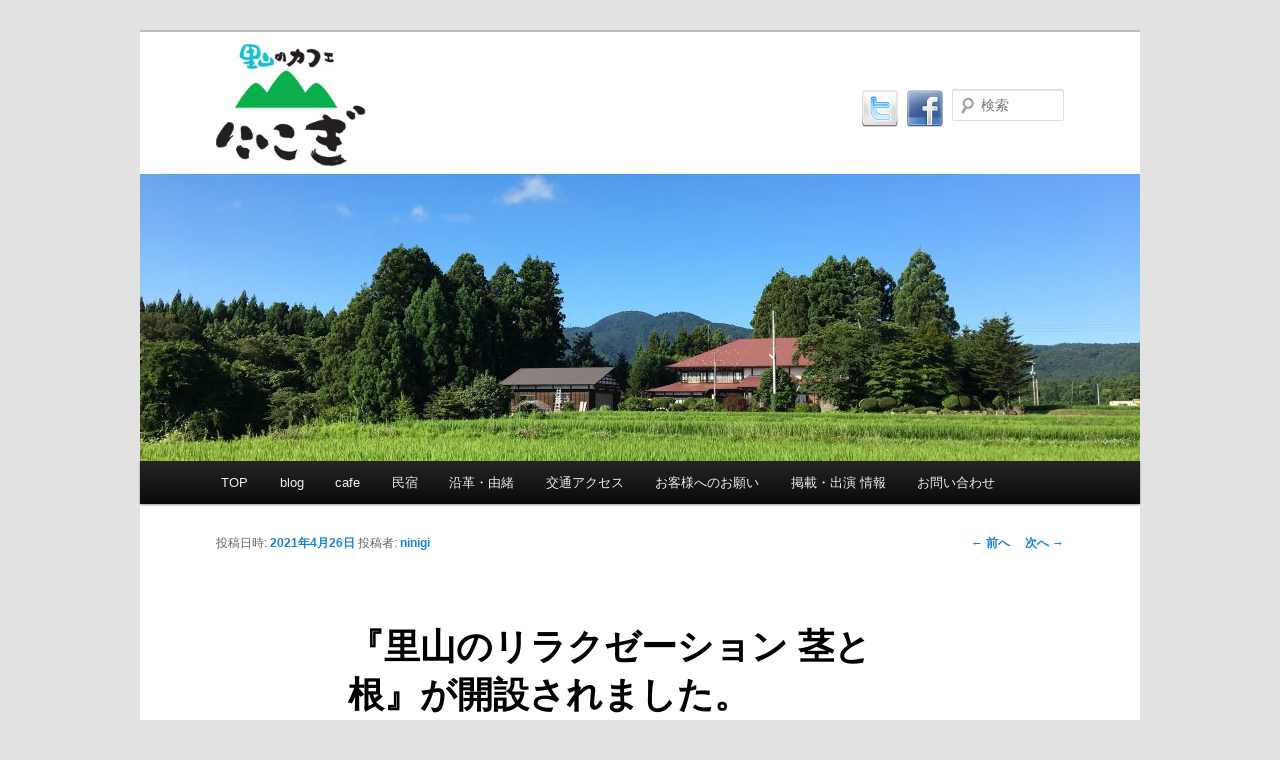

--- FILE ---
content_type: text/html; charset=UTF-8
request_url: http://ninigi-cafe.com/2021/04/26/%E3%80%8E%E9%87%8C%E5%B1%B1%E3%81%AE%E3%83%AA%E3%83%A9%E3%82%AF%E3%82%BC%E3%83%BC%E3%82%B7%E3%83%A7%E3%83%B3-%E8%8C%8E%E3%81%A8%E6%A0%B9%E3%80%8F%E3%81%8C%E9%96%8B%E8%A8%AD%E3%81%95%E3%82%8C%E3%81%BE/
body_size: 7994
content:
<!DOCTYPE html>
<!--[if IE 6]>
<html id="ie6" lang="ja">
<![endif]-->
<!--[if IE 7]>
<html id="ie7" lang="ja">
<![endif]-->
<!--[if IE 8]>
<html id="ie8" lang="ja">
<![endif]-->
<!--[if !(IE 6) & !(IE 7) & !(IE 8)]><!-->
<html lang="ja">
<!--<![endif]-->
<head>
<meta charset="UTF-8" />
<meta name="viewport" content="width=device-width" />
<title>『里山のリラクゼーション 茎と根』が開設されました。 | 里山のカフェ 　ににぎ</title>
<link rel="profile" href="http://gmpg.org/xfn/11" />
<link rel="stylesheet" type="text/css" media="all" href="http://ninigi-cafe.com/wp-content/themes/twentyeleven_ch/style.css" />
<link rel="pingback" href="http://ninigi-cafe.com/xmlrpc.php" />
<!--[if lt IE 9]>
<script src="http://ninigi-cafe.com/wp-content/themes/twentyeleven/js/html5.js" type="text/javascript"></script>
<![endif]-->
<link rel='dns-prefetch' href='//s.w.org' />
<link rel="alternate" type="application/rss+xml" title="里山のカフェ 　ににぎ &raquo; フィード" href="http://ninigi-cafe.com/feed/" />
<link rel="alternate" type="application/rss+xml" title="里山のカフェ 　ににぎ &raquo; コメントフィード" href="http://ninigi-cafe.com/comments/feed/" />
<link rel="alternate" type="application/rss+xml" title="里山のカフェ 　ににぎ &raquo; 『里山のリラクゼーション 茎と根』が開設されました。 のコメントのフィード" href="http://ninigi-cafe.com/2021/04/26/%e3%80%8e%e9%87%8c%e5%b1%b1%e3%81%ae%e3%83%aa%e3%83%a9%e3%82%af%e3%82%bc%e3%83%bc%e3%82%b7%e3%83%a7%e3%83%b3-%e8%8c%8e%e3%81%a8%e6%a0%b9%e3%80%8f%e3%81%8c%e9%96%8b%e8%a8%ad%e3%81%95%e3%82%8c%e3%81%be/feed/" />
		<script type="text/javascript">
			window._wpemojiSettings = {"baseUrl":"https:\/\/s.w.org\/images\/core\/emoji\/13.0.0\/72x72\/","ext":".png","svgUrl":"https:\/\/s.w.org\/images\/core\/emoji\/13.0.0\/svg\/","svgExt":".svg","source":{"concatemoji":"http:\/\/ninigi-cafe.com\/wp-includes\/js\/wp-emoji-release.min.js?ver=5.5.17"}};
			!function(e,a,t){var n,r,o,i=a.createElement("canvas"),p=i.getContext&&i.getContext("2d");function s(e,t){var a=String.fromCharCode;p.clearRect(0,0,i.width,i.height),p.fillText(a.apply(this,e),0,0);e=i.toDataURL();return p.clearRect(0,0,i.width,i.height),p.fillText(a.apply(this,t),0,0),e===i.toDataURL()}function c(e){var t=a.createElement("script");t.src=e,t.defer=t.type="text/javascript",a.getElementsByTagName("head")[0].appendChild(t)}for(o=Array("flag","emoji"),t.supports={everything:!0,everythingExceptFlag:!0},r=0;r<o.length;r++)t.supports[o[r]]=function(e){if(!p||!p.fillText)return!1;switch(p.textBaseline="top",p.font="600 32px Arial",e){case"flag":return s([127987,65039,8205,9895,65039],[127987,65039,8203,9895,65039])?!1:!s([55356,56826,55356,56819],[55356,56826,8203,55356,56819])&&!s([55356,57332,56128,56423,56128,56418,56128,56421,56128,56430,56128,56423,56128,56447],[55356,57332,8203,56128,56423,8203,56128,56418,8203,56128,56421,8203,56128,56430,8203,56128,56423,8203,56128,56447]);case"emoji":return!s([55357,56424,8205,55356,57212],[55357,56424,8203,55356,57212])}return!1}(o[r]),t.supports.everything=t.supports.everything&&t.supports[o[r]],"flag"!==o[r]&&(t.supports.everythingExceptFlag=t.supports.everythingExceptFlag&&t.supports[o[r]]);t.supports.everythingExceptFlag=t.supports.everythingExceptFlag&&!t.supports.flag,t.DOMReady=!1,t.readyCallback=function(){t.DOMReady=!0},t.supports.everything||(n=function(){t.readyCallback()},a.addEventListener?(a.addEventListener("DOMContentLoaded",n,!1),e.addEventListener("load",n,!1)):(e.attachEvent("onload",n),a.attachEvent("onreadystatechange",function(){"complete"===a.readyState&&t.readyCallback()})),(n=t.source||{}).concatemoji?c(n.concatemoji):n.wpemoji&&n.twemoji&&(c(n.twemoji),c(n.wpemoji)))}(window,document,window._wpemojiSettings);
		</script>
		<style type="text/css">
img.wp-smiley,
img.emoji {
	display: inline !important;
	border: none !important;
	box-shadow: none !important;
	height: 1em !important;
	width: 1em !important;
	margin: 0 .07em !important;
	vertical-align: -0.1em !important;
	background: none !important;
	padding: 0 !important;
}
</style>
	<link rel='stylesheet' id='wp-block-library-css'  href='http://ninigi-cafe.com/wp-includes/css/dist/block-library/style.min.css?ver=5.5.17' type='text/css' media='all' />
<link rel='stylesheet' id='wp-block-library-theme-css'  href='http://ninigi-cafe.com/wp-includes/css/dist/block-library/theme.min.css?ver=5.5.17' type='text/css' media='all' />
<link rel='stylesheet' id='contact-form-7-css'  href='http://ninigi-cafe.com/wp-content/plugins/contact-form-7/includes/css/styles.css?ver=5.3' type='text/css' media='all' />
<link rel='stylesheet' id='parent-style-css'  href='http://ninigi-cafe.com/wp-content/themes/twentyeleven/style.css?ver=5.5.17' type='text/css' media='all' />
<link rel='stylesheet' id='child-style-css'  href='http://ninigi-cafe.com/wp-content/themes/twentyeleven_ch/style.css?ver=5.5.17' type='text/css' media='all' />
<link rel='stylesheet' id='twentyeleven-block-style-css'  href='http://ninigi-cafe.com/wp-content/themes/twentyeleven/blocks.css?ver=20190102' type='text/css' media='all' />
<script type='text/javascript' src='http://ninigi-cafe.com/wp-includes/js/jquery/jquery.js?ver=1.12.4-wp' id='jquery-core-js'></script>
<link rel="https://api.w.org/" href="http://ninigi-cafe.com/wp-json/" /><link rel="alternate" type="application/json" href="http://ninigi-cafe.com/wp-json/wp/v2/posts/2911" /><link rel="EditURI" type="application/rsd+xml" title="RSD" href="http://ninigi-cafe.com/xmlrpc.php?rsd" />
<link rel="wlwmanifest" type="application/wlwmanifest+xml" href="http://ninigi-cafe.com/wp-includes/wlwmanifest.xml" /> 
<link rel='prev' title='映画「泣く子はいねぇが」の “ラストシーン” としてロケ地マップ に掲載いただきました。' href='http://ninigi-cafe.com/2021/03/11/%e6%98%a0%e7%94%bb%e3%80%8c%e6%b3%a3%e3%81%8f%e5%ad%90%e3%81%af%e3%81%84%e3%81%ad%e3%81%87%e3%81%8c%e3%80%8d%e3%81%ae-%e3%83%a9%e3%82%b9%e3%83%88%e3%82%b7%e3%83%bc%e3%83%b3-%e3%81%a8/' />
<link rel='next' title='２０２１・９・２０（月曜・祝日／敬老の日）×同日２公演　usagininngen Japan Tour 2021 ／ Audio Visual Performance' href='http://ninigi-cafe.com/2021/08/24/%ef%bc%92%ef%bc%90%ef%bc%92%ef%bc%91%e3%83%bb%ef%bc%99%e3%83%bb%ef%bc%92%ef%bc%90%ef%bc%88%e6%9c%88%e6%9b%9c%e3%83%bb%e7%a5%9d%e6%97%a5%ef%bc%8f%e6%95%ac%e8%80%81%e3%81%ae%e6%97%a5%ef%bc%89x/' />
<meta name="generator" content="WordPress 5.5.17" />
<link rel="canonical" href="http://ninigi-cafe.com/2021/04/26/%e3%80%8e%e9%87%8c%e5%b1%b1%e3%81%ae%e3%83%aa%e3%83%a9%e3%82%af%e3%82%bc%e3%83%bc%e3%82%b7%e3%83%a7%e3%83%b3-%e8%8c%8e%e3%81%a8%e6%a0%b9%e3%80%8f%e3%81%8c%e9%96%8b%e8%a8%ad%e3%81%95%e3%82%8c%e3%81%be/" />
<link rel='shortlink' href='http://ninigi-cafe.com/?p=2911' />
<link rel="alternate" type="application/json+oembed" href="http://ninigi-cafe.com/wp-json/oembed/1.0/embed?url=http%3A%2F%2Fninigi-cafe.com%2F2021%2F04%2F26%2F%25e3%2580%258e%25e9%2587%258c%25e5%25b1%25b1%25e3%2581%25ae%25e3%2583%25aa%25e3%2583%25a9%25e3%2582%25af%25e3%2582%25bc%25e3%2583%25bc%25e3%2582%25b7%25e3%2583%25a7%25e3%2583%25b3-%25e8%258c%258e%25e3%2581%25a8%25e6%25a0%25b9%25e3%2580%258f%25e3%2581%258c%25e9%2596%258b%25e8%25a8%25ad%25e3%2581%2595%25e3%2582%258c%25e3%2581%25be%2F" />
<link rel="alternate" type="text/xml+oembed" href="http://ninigi-cafe.com/wp-json/oembed/1.0/embed?url=http%3A%2F%2Fninigi-cafe.com%2F2021%2F04%2F26%2F%25e3%2580%258e%25e9%2587%258c%25e5%25b1%25b1%25e3%2581%25ae%25e3%2583%25aa%25e3%2583%25a9%25e3%2582%25af%25e3%2582%25bc%25e3%2583%25bc%25e3%2582%25b7%25e3%2583%25a7%25e3%2583%25b3-%25e8%258c%258e%25e3%2581%25a8%25e6%25a0%25b9%25e3%2580%258f%25e3%2581%258c%25e9%2596%258b%25e8%25a8%25ad%25e3%2581%2595%25e3%2582%258c%25e3%2581%25be%2F&#038;format=xml" />
</head>

<body class="post-template-default single single-post postid-2911 single-format-standard wp-embed-responsive singular two-column right-sidebar">
<div id="page" class="hfeed">
	<header id="branding" role="banner">
			<hgroup>
				<h1 id="site-title"><span><a href="http://ninigi-cafe.com/" rel="home">里山のカフェ 　ににぎ</a></span></h1>
				<h2 id="site-description"></h2>
			</hgroup>

			<a href="http://ninigi-cafe.com/"><img id="logo" src="http://ninigi-cafe.com/wp-content/themes/twentyeleven_ch/ninigilogo.jpg" alt="home"></a>
			<a href="https://twitter.com/#!/ninigi_cafe"><img src="http://ninigi-cafe.com/wp-content/themes/twentyeleven_ch/twitter-icon.png" id="icon_tw"/></a>
			<a href="http://www.facebook.com/ninigicafe "><img src="http://ninigi-cafe.com/wp-content/themes/twentyeleven_ch/facebook-icon.png" id="icon_fb"/></a>

						<a href="http://ninigi-cafe.com/">
									<img src="http://ninigi-cafe.com/wp-content/uploads/2018/03/cropped-ninigi2017.jpg" width="1000" height="287" alt="里山のカフェ 　ににぎ" />
							</a>
			
								<form method="get" id="searchform" action="http://ninigi-cafe.com/">
		<label for="s" class="assistive-text">検索</label>
		<input type="text" class="field" name="s" id="s" placeholder="検索" />
		<input type="submit" class="submit" name="submit" id="searchsubmit" value="検索" />
	</form>
			
			<nav id="access" role="navigation">
				<h3 class="assistive-text">メインメニュー</h3>
								<div class="skip-link"><a class="assistive-text" href="#content">メインコンテンツへ移動</a></div>
												<div class="menu-ni_menu-container"><ul id="menu-ni_menu" class="menu"><li id="menu-item-1913" class="menu-item menu-item-type-post_type menu-item-object-page menu-item-home menu-item-1913"><a href="http://ninigi-cafe.com/">TOP</a></li>
<li id="menu-item-1914" class="menu-item menu-item-type-post_type menu-item-object-page current_page_parent menu-item-1914"><a href="http://ninigi-cafe.com/blog/">blog</a></li>
<li id="menu-item-2184" class="menu-item menu-item-type-post_type menu-item-object-page menu-item-2184"><a href="http://ninigi-cafe.com/cafe/">cafe</a></li>
<li id="menu-item-2336" class="menu-item menu-item-type-post_type menu-item-object-page menu-item-2336"><a href="http://ninigi-cafe.com/inn/">民宿</a></li>
<li id="menu-item-1920" class="menu-item menu-item-type-post_type menu-item-object-page menu-item-1920"><a href="http://ninigi-cafe.com/history/">沿革・由緒</a></li>
<li id="menu-item-1916" class="menu-item menu-item-type-post_type menu-item-object-page menu-item-1916"><a href="http://ninigi-cafe.com/access/">交通アクセス</a></li>
<li id="menu-item-1912" class="menu-item menu-item-type-post_type menu-item-object-page menu-item-1912"><a href="http://ninigi-cafe.com/coution/">お客様へのお願い</a></li>
<li id="menu-item-1918" class="menu-item menu-item-type-post_type menu-item-object-page menu-item-1918"><a href="http://ninigi-cafe.com/published/">掲載・出演 情報</a></li>
<li id="menu-item-1915" class="menu-item menu-item-type-post_type menu-item-object-page menu-item-1915"><a href="http://ninigi-cafe.com/contactus/">お問い合わせ</a></li>
</ul></div>			</nav><!-- #access -->
	</header><!-- #branding -->


	<div id="main">

		<div id="primary">
			<div id="content" role="main">

				
					<nav id="nav-single">
						<h3 class="assistive-text">投稿ナビゲーション</h3>
						<span class="nav-previous"><a href="http://ninigi-cafe.com/2021/03/11/%e6%98%a0%e7%94%bb%e3%80%8c%e6%b3%a3%e3%81%8f%e5%ad%90%e3%81%af%e3%81%84%e3%81%ad%e3%81%87%e3%81%8c%e3%80%8d%e3%81%ae-%e3%83%a9%e3%82%b9%e3%83%88%e3%82%b7%e3%83%bc%e3%83%b3-%e3%81%a8/" rel="prev"><span class="meta-nav">&larr;</span> 前へ</a></span>
						<span class="nav-next"><a href="http://ninigi-cafe.com/2021/08/24/%ef%bc%92%ef%bc%90%ef%bc%92%ef%bc%91%e3%83%bb%ef%bc%99%e3%83%bb%ef%bc%92%ef%bc%90%ef%bc%88%e6%9c%88%e6%9b%9c%e3%83%bb%e7%a5%9d%e6%97%a5%ef%bc%8f%e6%95%ac%e8%80%81%e3%81%ae%e6%97%a5%ef%bc%89x/" rel="next">次へ <span class="meta-nav">&rarr;</span></a></span>
					</nav><!-- #nav-single -->

					
<article id="post-2911" class="post-2911 post type-post status-publish format-standard hentry category-1">
	<header class="entry-header">
		<h1 class="entry-title">『里山のリラクゼーション 茎と根』が開設されました。</h1>

				<div class="entry-meta">
			<span class="sep">投稿日時: </span><a href="http://ninigi-cafe.com/2021/04/26/%e3%80%8e%e9%87%8c%e5%b1%b1%e3%81%ae%e3%83%aa%e3%83%a9%e3%82%af%e3%82%bc%e3%83%bc%e3%82%b7%e3%83%a7%e3%83%b3-%e8%8c%8e%e3%81%a8%e6%a0%b9%e3%80%8f%e3%81%8c%e9%96%8b%e8%a8%ad%e3%81%95%e3%82%8c%e3%81%be/" title="10:40 AM" rel="bookmark"><time class="entry-date" datetime="2021-04-26T10:40:17+09:00">2021年4月26日</time></a><span class="by-author"> <span class="sep"> 投稿者: </span> <span class="author vcard"><a class="url fn n" href="http://ninigi-cafe.com/author/ninigiowner/" title="ninigi の投稿をすべて表示" rel="author">ninigi</a></span></span>		</div><!-- .entry-meta -->
			</header><!-- .entry-header -->

	<div class="entry-content">
		<p>春になり里山も少しずつ色づき始めました。<br />
さて、この春より 当店「里山のカフェ ににぎ」内に、新たに・・・</p>
<p><span style="color: #99cc00;"><strong>〜 自然の香り と もみほぐし 〜</strong></span><br />
<strong><span style="color: #339966;">『里山のリラクゼーション 茎と根（くきとね）』</span></strong></p>
<p><img loading="lazy" class="alignnone size-medium wp-image-2912" src="http://ninigi-cafe.com/wp-content/uploads/2021/04/Ａ４-里山のリラクゼーション　茎と根ゆらり-プリント用-アウトライン化-215x300.jpg" alt="" width="215" height="300" srcset="http://ninigi-cafe.com/wp-content/uploads/2021/04/Ａ４-里山のリラクゼーション　茎と根ゆらり-プリント用-アウトライン化-215x300.jpg 215w, http://ninigi-cafe.com/wp-content/uploads/2021/04/Ａ４-里山のリラクゼーション　茎と根ゆらり-プリント用-アウトライン化.jpg 603w" sizes="(max-width: 215px) 100vw, 215px" /></p>
<p>・・・が、開設されました。「え？それって何？？」と気になったお客様や、ご興味をお持ちの皆様はどうぞお気軽にお問い合わせ下さいませ。事前にご予約いただければ宿泊の際もご利用いただけます。</p>
<p>↓ 詳しくは以下の通り ↓ となります。カフェや民宿、お座敷ギャラリー共々これからもよろしくお願い申し上げます！</p>
<p>＝＝＝＝＝＝＝＝＝＝＝＝＝＝＝＝＝＝＝＝＝＝＝＝＝＝＝＝＝＝＝＝＝＝＝＝＝＝</p>
<p><span style="color: #808080;"><strong>〜 自然の香り と もみほぐし 〜</strong></span><br />
<span style="color: #808080;"><strong>『里山のリラクゼーション 茎と根』<br />
</strong></span></p>
<p>ー プロフィール ー</p>
<p>セラピスト／こが もぐこ</p>
<p>ボディクリーン（アカスリ）、オイルトリートメント、足ツボ、ボディケアなどリラクゼーション業を渡り歩いて１３年以上。東京都港区のリラクゼーションサロンの立ち上げから店長職の経験有り。HSPによる紆余曲折を経て、無理をしすぎない生活にシフトするべく地元男鹿に戻る。休養第一主義。〔疲弊した体をしっかり休められる体にスイッチする〕施術を心がけている。</p>
<p>屋号の『茎と根』の名前の由来は、“植物もヒトも、素敵な花を咲かせるには土台が大事” という考えから。</p>
<p>ーーーーーーーーーーーーーーーーーーーーーーーーーーーーーーーーーーーーーー</p>
<p><strong>【 施術所 ＆ お問い合せ先 】</strong></p>
<p>里山のカフェ ににぎ 内（お座敷スペース）<br />
〒010ー0685 秋田県男鹿市北浦真山字塞の神下１４番地<br />
<strong>TEL：0185−27−8422</strong>〔担当：古賀〕</p>
<p>お電話の場合、担当者が不在の場合は後ほど折り返します。</p>
<p>営業に関するお知らせはTwitterで発信しております。<br />
〔Twitter アカウント→ ＠kukitone〕</p>
<p>ご予約はお電話（↑）、もしくは下記メールアドレスにて承ります。<br />
<strong>kukitone★yahoo.co.jp<br />
</strong>〔※ <strong>★→＠</strong> と、上記のメールアドレスの★マークを＠に変更して送信下さい。〕</p>
<p><span style="color: #339966;"><span style="color: #003300;">ー○ー○ー○ー○ー○ー○ー○ー○ー○ー○ー○ー○ー○ー○ー○ー○ー○ー○ー○ー○ー○ー○ー○ー</span></span></p>
<p>ご予約の際は お名前、ご希望のコース、日時、お電話番号をお知らせ下さい。<br />
<span style="color: #339966;"><strong>メールの場合はこちらからの返信にてご予約確定となります。</strong></span></p>
<p>※ カフェのスタッフを兼任しております。当日のご案内はカフェの状況優先となります。ご了承下さいませ。（特にランチタイムや繁忙期は事前に要確認）<br />
※ 11：00スタートもしくは16：00以降の施術はににぎ営業時間外の為、事前予約の上ご来店下さい。</p>
<p>ーーーーーーーーーーーーーーーーーーーーーーーーーーーーーーーーーーーーーー</p>
<p><strong>【もみほぐし メニュー】</strong>※ 表示価格は全て税込〔2021年 春現在〕</p>
<p><strong>● ４０分・・・２，８００円</strong><br />
※ ４０分コースのみ夜間はお二人以上から。<br />
２名様でのご利用 それぞれ１００円引き<br />
３名様でのご利用 それぞれ２００円引き<br />
の 人数割をいたします。お誘い合わせの上ご利用下さい。</p>
<p><strong>● ６０分・・・４，２００円</strong><br />
<strong>● ８０分・・・５，６００円</strong></p>
<p>里山の植物のハーブウォーターが香るアロマ空間。<br />
オイルは使用せず着衣のまま、タオルの上からのもみほぐしです。</p>
<p><strong>月、火、金曜日　１１：００〜２０：００（最終受付時間 １６：００）</strong><br />
※ 夜間は１７：００〜２０：００<br />
※ 基本的に “里山のカフェ ににぎ” と同じ休業日となります。</p>
<p><span style="color: #ff6600;"><strong>※当サロンでの施術はリラクゼーションを目的としており、治療や医療行為ではありません。痛みに対する診断、治療等は行っておりません。また、大変申し訳ございませんが妊娠中の方への施術はお断りさせていただいておりますので何卒ご理解下さい。</strong></span></p>
			</div><!-- .entry-content -->

	<footer class="entry-meta">
		カテゴリー: <a href="http://ninigi-cafe.com/category/%e6%9c%aa%e5%88%86%e9%a1%9e/" rel="category tag">未分類</a> &nbsp; 作成者: <a href="http://ninigi-cafe.com/author/ninigiowner/">ninigi</a> <a href="http://ninigi-cafe.com/2021/04/26/%e3%80%8e%e9%87%8c%e5%b1%b1%e3%81%ae%e3%83%aa%e3%83%a9%e3%82%af%e3%82%bc%e3%83%bc%e3%82%b7%e3%83%a7%e3%83%b3-%e8%8c%8e%e3%81%a8%e6%a0%b9%e3%80%8f%e3%81%8c%e9%96%8b%e8%a8%ad%e3%81%95%e3%82%8c%e3%81%be/" title="『里山のリラクゼーション 茎と根』が開設されました。 へのパーマリンク" rel="bookmark">パーマリンク</a>
		
			</footer><!-- .entry-meta -->
</article><!-- #post-2911 -->

						<div id="comments">
	
	
	
		<div id="respond" class="comment-respond">
		<h3 id="reply-title" class="comment-reply-title">コメントを残す <small><a rel="nofollow" id="cancel-comment-reply-link" href="/2021/04/26/%E3%80%8E%E9%87%8C%E5%B1%B1%E3%81%AE%E3%83%AA%E3%83%A9%E3%82%AF%E3%82%BC%E3%83%BC%E3%82%B7%E3%83%A7%E3%83%B3-%E8%8C%8E%E3%81%A8%E6%A0%B9%E3%80%8F%E3%81%8C%E9%96%8B%E8%A8%AD%E3%81%95%E3%82%8C%E3%81%BE/#respond" style="display:none;">コメントをキャンセル</a></small></h3><form action="http://ninigi-cafe.com/wp-comments-post.php" method="post" id="commentform" class="comment-form"><p class="comment-notes"><span id="email-notes">メールアドレスが公開されることはありません。</span> <span class="required">*</span> が付いている欄は必須項目です</p><p class="comment-form-comment"><label for="comment">コメント</label> <textarea id="comment" name="comment" cols="45" rows="8" maxlength="65525" required="required"></textarea></p><p class="comment-form-author"><label for="author">名前 <span class="required">*</span></label> <input id="author" name="author" type="text" value="" size="30" maxlength="245" required='required' /></p>
<p class="comment-form-email"><label for="email">メール <span class="required">*</span></label> <input id="email" name="email" type="text" value="" size="30" maxlength="100" aria-describedby="email-notes" required='required' /></p>
<p class="comment-form-url"><label for="url">サイト</label> <input id="url" name="url" type="text" value="" size="30" maxlength="200" /></p>
<p class="form-submit"><input name="submit" type="submit" id="submit" class="submit" value="コメントを送信" /> <input type='hidden' name='comment_post_ID' value='2911' id='comment_post_ID' />
<input type='hidden' name='comment_parent' id='comment_parent' value='0' />
</p><p style="display: none;"><input type="hidden" id="akismet_comment_nonce" name="akismet_comment_nonce" value="d135e1bda3" /></p><p style="display: none;"><input type="hidden" id="ak_js" name="ak_js" value="33"/></p></form>	</div><!-- #respond -->
	<p class="akismet_comment_form_privacy_notice">このサイトはスパムを低減するために Akismet を使っています。<a href="https://akismet.com/privacy/" target="_blank" rel="nofollow noopener">コメントデータの処理方法の詳細はこちらをご覧ください</a>。</p>
</div><!-- #comments -->

				
			</div><!-- #content -->
		</div><!-- #primary -->


	</div><!-- #main -->

	<footer id="colophon" role="contentinfo">

			

			<div id="site-generator">

				<table>
				<tr><td><div id="ts_1">&nbsp;<br/>里山のカフェ</div></td><td><div id="ts_4">&nbsp;<br/>〒010-0685</div></td></tr>
				<tr><td><div id="ts_2">&nbsp;&nbsp;に&nbsp;&nbsp;に&nbsp;&nbsp;ぎ</div></td><td><div id="ts_4">秋田県男鹿市北浦真山字塞ノ神下14番</div></td></tr>
				<tr><td><div id="ts_3">&nbsp;</div></td><td><div id="ts_3">&nbsp;</div></td></tr>
				<tr><td></td><td><div id="ts_4">Tel : 0185-27-8422</div></td></tr>
				<tr><td colspan="2"><div id="ts_6">※営業時間・定休日の変更、イベント等に関するお問い合わせはHP、またはお電話にてご確認ください。</div></td></tr>
				</table>

				<!---->
				<!--<a href="https://ja.wordpress.org/" title="セマンティックなパブリッシングツール">Proudly powered by WordPress</a>-->
			</div>
	</footer><!-- #colophon -->
</div><!-- #page -->

<script type='text/javascript' src='http://ninigi-cafe.com/wp-includes/js/comment-reply.min.js?ver=5.5.17' id='comment-reply-js'></script>
<script type='text/javascript' id='contact-form-7-js-extra'>
/* <![CDATA[ */
var wpcf7 = {"apiSettings":{"root":"http:\/\/ninigi-cafe.com\/wp-json\/contact-form-7\/v1","namespace":"contact-form-7\/v1"}};
/* ]]> */
</script>
<script type='text/javascript' src='http://ninigi-cafe.com/wp-content/plugins/contact-form-7/includes/js/scripts.js?ver=5.3' id='contact-form-7-js'></script>
<script type='text/javascript' src='http://ninigi-cafe.com/wp-includes/js/wp-embed.min.js?ver=5.5.17' id='wp-embed-js'></script>
<script async="async" type='text/javascript' src='http://ninigi-cafe.com/wp-content/plugins/akismet/_inc/form.js?ver=4.1.7' id='akismet-form-js'></script>

</body>
</html>

--- FILE ---
content_type: text/css
request_url: http://ninigi-cafe.com/wp-content/themes/twentyeleven_ch/style.css
body_size: 1003
content:
/*
Theme Name: Twenty Eleven Child
Theme URI: https://wordpress.org/themes/twentyeleven/
Description:Twenty Eleven Child Theme
Author:     k.matsu
Author URI: https://wordpress.org/
Template:   twentyeleven
Version:    1.0.0
License:    GNU General Public License v2 or later
License URI:http://www.gnu.org/licenses/gpl-2.0.html
Tags: blog, one-column, two-columns, left-sidebar, right-sidebar, custom-background, custom-colors, custom-header, custom-menu, editor-style, featured-image-header, featured-images, flexible-header, footer-widgets, full-width-template, microformats, post-formats, rtl-language-support, sticky-post, theme-options, translation-ready
Text Domain:twenty-eleven-child
*/

/* Make sure the logo and search form don't collide */
#site-title a {
	color: #fff;
	font-size: 10px;
	font-weight: bold;
	line-height: 36px;
	text-decoration: none;
}

#branding #logo {
	position: absolute;
	top: 0.8em;
	left: 7.6%;
	width: 150px;
}

#branding #icon_tw {
	position: absolute;
	top: 3.8em;
	right: 16em;
	width: 40px;
}

#branding #icon_fb {
	position: absolute;
	top: 3.8em;
	right: 13em;
	width: 40px;
}

#site-generator table {
	font-weight: bold;
	padding: 0 0 0 20%;
	width:80%;
}
#ts_1 {
	font-family: '�q���M�m���� Pro W3','Hiragino Mincho Pro','�l�r �o����','MS PMincho',serif ;
	line-height: 10px;
	font-size: 22px;
}
#ts_2 {
	font-family: '�q���M�m���� Pro W3','Hiragino Mincho Pro','�l�r �o����','MS PMincho',serif ;
	font-size: 40px;
}
#ts_3 {
	font-size: 16px;
}
#ts_4 {
	line-height: 16px;
	font-size: 16px;
}
#ts_5 {
	line-height: 16px;
	font-size: 16px;
}
#ts_6 {
	font-size: 11px;
}
#sz_fn {
	font-size: 12px;
}



#month1  { width:280px;float:left; }
#month_s { width:10px;float:left; }
#month2  { width:280px;float:left; }

#month_s {
	border-left: 0px solid #ddd; line-height: 1.0em;
}

#month3  { width:280px;float:left;color:#D6D6D6;  }
#month4  { width:280px;float:left;color:#D6D6D6;  }


.calalign {
	font-weight: normal;
	text-align: center;
}

#textul {
	text-decoration: underline;
}

#textc_org {
	color: orange;
}
#textc_red {
	color: red;
}
#textc_grn {
	color: green;
}
#textc_bwn {
	color: brown;
}
#textc_blu {
	color: blue;
}
#textc_gry {
	color: gray;
}

h1.entry-title-inn1 {
	color: #000;
	font-size: 28px;
	font-weight: bold;
	line-height: 48px;
}

h1.entry-title-inn2 {
	color: #000;
	font-size: 24px;
	font-weight: bold;
	line-height: 48px;
}

h1.entry-title-inn3 {
	color: #000;
	font-size: 16px;
	font-weight: bold;
	line-height: 48px;
}

h1.entry-title-inn4 {
	color: #000;
	font-size: 24px;
	font-weight: bold;
	line-height: 48px;
}


--- FILE ---
content_type: text/css
request_url: http://ninigi-cafe.com/wp-content/themes/twentyeleven_ch/style.css?ver=5.5.17
body_size: 1003
content:
/*
Theme Name: Twenty Eleven Child
Theme URI: https://wordpress.org/themes/twentyeleven/
Description:Twenty Eleven Child Theme
Author:     k.matsu
Author URI: https://wordpress.org/
Template:   twentyeleven
Version:    1.0.0
License:    GNU General Public License v2 or later
License URI:http://www.gnu.org/licenses/gpl-2.0.html
Tags: blog, one-column, two-columns, left-sidebar, right-sidebar, custom-background, custom-colors, custom-header, custom-menu, editor-style, featured-image-header, featured-images, flexible-header, footer-widgets, full-width-template, microformats, post-formats, rtl-language-support, sticky-post, theme-options, translation-ready
Text Domain:twenty-eleven-child
*/

/* Make sure the logo and search form don't collide */
#site-title a {
	color: #fff;
	font-size: 10px;
	font-weight: bold;
	line-height: 36px;
	text-decoration: none;
}

#branding #logo {
	position: absolute;
	top: 0.8em;
	left: 7.6%;
	width: 150px;
}

#branding #icon_tw {
	position: absolute;
	top: 3.8em;
	right: 16em;
	width: 40px;
}

#branding #icon_fb {
	position: absolute;
	top: 3.8em;
	right: 13em;
	width: 40px;
}

#site-generator table {
	font-weight: bold;
	padding: 0 0 0 20%;
	width:80%;
}
#ts_1 {
	font-family: '�q���M�m���� Pro W3','Hiragino Mincho Pro','�l�r �o����','MS PMincho',serif ;
	line-height: 10px;
	font-size: 22px;
}
#ts_2 {
	font-family: '�q���M�m���� Pro W3','Hiragino Mincho Pro','�l�r �o����','MS PMincho',serif ;
	font-size: 40px;
}
#ts_3 {
	font-size: 16px;
}
#ts_4 {
	line-height: 16px;
	font-size: 16px;
}
#ts_5 {
	line-height: 16px;
	font-size: 16px;
}
#ts_6 {
	font-size: 11px;
}
#sz_fn {
	font-size: 12px;
}



#month1  { width:280px;float:left; }
#month_s { width:10px;float:left; }
#month2  { width:280px;float:left; }

#month_s {
	border-left: 0px solid #ddd; line-height: 1.0em;
}

#month3  { width:280px;float:left;color:#D6D6D6;  }
#month4  { width:280px;float:left;color:#D6D6D6;  }


.calalign {
	font-weight: normal;
	text-align: center;
}

#textul {
	text-decoration: underline;
}

#textc_org {
	color: orange;
}
#textc_red {
	color: red;
}
#textc_grn {
	color: green;
}
#textc_bwn {
	color: brown;
}
#textc_blu {
	color: blue;
}
#textc_gry {
	color: gray;
}

h1.entry-title-inn1 {
	color: #000;
	font-size: 28px;
	font-weight: bold;
	line-height: 48px;
}

h1.entry-title-inn2 {
	color: #000;
	font-size: 24px;
	font-weight: bold;
	line-height: 48px;
}

h1.entry-title-inn3 {
	color: #000;
	font-size: 16px;
	font-weight: bold;
	line-height: 48px;
}

h1.entry-title-inn4 {
	color: #000;
	font-size: 24px;
	font-weight: bold;
	line-height: 48px;
}
